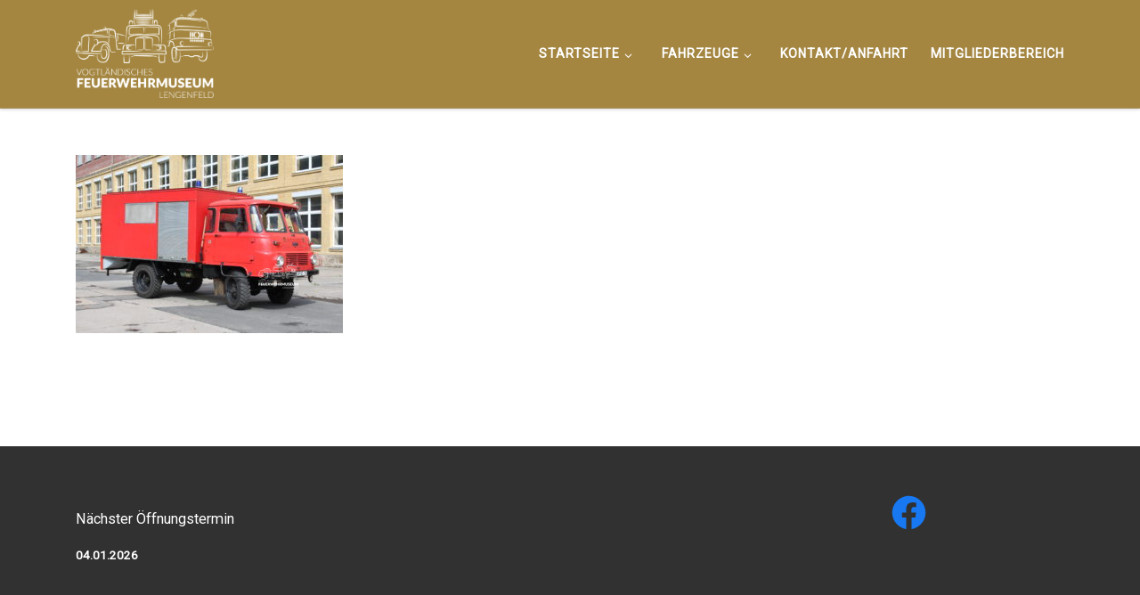

--- FILE ---
content_type: text/html; charset=UTF-8
request_url: https://www.feuerwehrmuseum-lengenfeld.de/fahrzeuge/loeschfahrzeuge/img_7965/
body_size: 10483
content:
<!DOCTYPE html>
<!--[if IE 7]>
<html class="ie ie7" dir="ltr" lang="de">
<![endif]-->
<!--[if IE 8]>
<html class="ie ie8" dir="ltr" lang="de">
<![endif]-->
<!--[if !(IE 7) | !(IE 8)  ]><!-->
<html dir="ltr" lang="de" class="no-js">
<!--<![endif]-->
  <head>
  <meta charset="UTF-8" />
  <meta http-equiv="X-UA-Compatible" content="IE=EDGE" />
  <meta name="viewport" content="width=device-width, initial-scale=1.0" />
  <link rel="profile"  href="https://gmpg.org/xfn/11" />
  <link rel="pingback" href="https://www.feuerwehrmuseum-lengenfeld.de/xmlrpc.php" />
<script>(function(html){html.className = html.className.replace(/\bno-js\b/,'js')})(document.documentElement);</script>
<title>IMG_7965 | Feuerwehrmuseum Lengenfeld</title>

		<!-- All in One SEO 4.4.6 - aioseo.com -->
		<meta name="robots" content="max-image-preview:large" />
		<link rel="canonical" href="https://www.feuerwehrmuseum-lengenfeld.de/fahrzeuge/loeschfahrzeuge/img_7965/" />
		<meta name="generator" content="All in One SEO (AIOSEO) 4.4.6" />
		<meta name="google" content="nositelinkssearchbox" />
		<script type="application/ld+json" class="aioseo-schema">
			{"@context":"https:\/\/schema.org","@graph":[{"@type":"BreadcrumbList","@id":"https:\/\/www.feuerwehrmuseum-lengenfeld.de\/fahrzeuge\/loeschfahrzeuge\/img_7965\/#breadcrumblist","itemListElement":[{"@type":"ListItem","@id":"https:\/\/www.feuerwehrmuseum-lengenfeld.de\/#listItem","position":1,"item":{"@type":"WebPage","@id":"https:\/\/www.feuerwehrmuseum-lengenfeld.de\/","name":"Zu Hause","description":"Die Geschichte der Feuerwehr.","url":"https:\/\/www.feuerwehrmuseum-lengenfeld.de\/"},"nextItem":"https:\/\/www.feuerwehrmuseum-lengenfeld.de\/fahrzeuge\/loeschfahrzeuge\/img_7965\/#listItem"},{"@type":"ListItem","@id":"https:\/\/www.feuerwehrmuseum-lengenfeld.de\/fahrzeuge\/loeschfahrzeuge\/img_7965\/#listItem","position":2,"item":{"@type":"WebPage","@id":"https:\/\/www.feuerwehrmuseum-lengenfeld.de\/fahrzeuge\/loeschfahrzeuge\/img_7965\/","name":"IMG_7965","url":"https:\/\/www.feuerwehrmuseum-lengenfeld.de\/fahrzeuge\/loeschfahrzeuge\/img_7965\/"},"previousItem":"https:\/\/www.feuerwehrmuseum-lengenfeld.de\/#listItem"}]},{"@type":"ItemPage","@id":"https:\/\/www.feuerwehrmuseum-lengenfeld.de\/fahrzeuge\/loeschfahrzeuge\/img_7965\/#itempage","url":"https:\/\/www.feuerwehrmuseum-lengenfeld.de\/fahrzeuge\/loeschfahrzeuge\/img_7965\/","name":"IMG_7965 | Feuerwehrmuseum Lengenfeld","inLanguage":"de-DE","isPartOf":{"@id":"https:\/\/www.feuerwehrmuseum-lengenfeld.de\/#website"},"breadcrumb":{"@id":"https:\/\/www.feuerwehrmuseum-lengenfeld.de\/fahrzeuge\/loeschfahrzeuge\/img_7965\/#breadcrumblist"},"datePublished":"2019-01-06T15:02:19+01:00","dateModified":"2019-01-06T15:02:19+01:00"},{"@type":"Organization","@id":"https:\/\/www.feuerwehrmuseum-lengenfeld.de\/#organization","name":"Feuerwehrmuseum Lengenfeld","url":"https:\/\/www.feuerwehrmuseum-lengenfeld.de\/"},{"@type":"WebSite","@id":"https:\/\/www.feuerwehrmuseum-lengenfeld.de\/#website","url":"https:\/\/www.feuerwehrmuseum-lengenfeld.de\/","name":"Feuerwehrmuseum Lengenfeld","inLanguage":"de-DE","publisher":{"@id":"https:\/\/www.feuerwehrmuseum-lengenfeld.de\/#organization"}}]}
		</script>
		<!-- All in One SEO -->

<link rel="alternate" type="application/rss+xml" title="Feuerwehrmuseum Lengenfeld &raquo; Feed" href="https://www.feuerwehrmuseum-lengenfeld.de/feed/" />
<link rel="alternate" type="application/rss+xml" title="Feuerwehrmuseum Lengenfeld &raquo; Kommentar-Feed" href="https://www.feuerwehrmuseum-lengenfeld.de/comments/feed/" />
<link rel="alternate" type="application/rss+xml" title="Feuerwehrmuseum Lengenfeld &raquo; IMG_7965-Kommentar-Feed" href="https://www.feuerwehrmuseum-lengenfeld.de/fahrzeuge/loeschfahrzeuge/img_7965/feed/" />
<script>
window._wpemojiSettings = {"baseUrl":"https:\/\/s.w.org\/images\/core\/emoji\/14.0.0\/72x72\/","ext":".png","svgUrl":"https:\/\/s.w.org\/images\/core\/emoji\/14.0.0\/svg\/","svgExt":".svg","source":{"concatemoji":"https:\/\/www.feuerwehrmuseum-lengenfeld.de\/wp-includes\/js\/wp-emoji-release.min.js?ver=6.1.9"}};
/*! This file is auto-generated */
!function(e,a,t){var n,r,o,i=a.createElement("canvas"),p=i.getContext&&i.getContext("2d");function s(e,t){var a=String.fromCharCode,e=(p.clearRect(0,0,i.width,i.height),p.fillText(a.apply(this,e),0,0),i.toDataURL());return p.clearRect(0,0,i.width,i.height),p.fillText(a.apply(this,t),0,0),e===i.toDataURL()}function c(e){var t=a.createElement("script");t.src=e,t.defer=t.type="text/javascript",a.getElementsByTagName("head")[0].appendChild(t)}for(o=Array("flag","emoji"),t.supports={everything:!0,everythingExceptFlag:!0},r=0;r<o.length;r++)t.supports[o[r]]=function(e){if(p&&p.fillText)switch(p.textBaseline="top",p.font="600 32px Arial",e){case"flag":return s([127987,65039,8205,9895,65039],[127987,65039,8203,9895,65039])?!1:!s([55356,56826,55356,56819],[55356,56826,8203,55356,56819])&&!s([55356,57332,56128,56423,56128,56418,56128,56421,56128,56430,56128,56423,56128,56447],[55356,57332,8203,56128,56423,8203,56128,56418,8203,56128,56421,8203,56128,56430,8203,56128,56423,8203,56128,56447]);case"emoji":return!s([129777,127995,8205,129778,127999],[129777,127995,8203,129778,127999])}return!1}(o[r]),t.supports.everything=t.supports.everything&&t.supports[o[r]],"flag"!==o[r]&&(t.supports.everythingExceptFlag=t.supports.everythingExceptFlag&&t.supports[o[r]]);t.supports.everythingExceptFlag=t.supports.everythingExceptFlag&&!t.supports.flag,t.DOMReady=!1,t.readyCallback=function(){t.DOMReady=!0},t.supports.everything||(n=function(){t.readyCallback()},a.addEventListener?(a.addEventListener("DOMContentLoaded",n,!1),e.addEventListener("load",n,!1)):(e.attachEvent("onload",n),a.attachEvent("onreadystatechange",function(){"complete"===a.readyState&&t.readyCallback()})),(e=t.source||{}).concatemoji?c(e.concatemoji):e.wpemoji&&e.twemoji&&(c(e.twemoji),c(e.wpemoji)))}(window,document,window._wpemojiSettings);
</script>
<style>
img.wp-smiley,
img.emoji {
	display: inline !important;
	border: none !important;
	box-shadow: none !important;
	height: 1em !important;
	width: 1em !important;
	margin: 0 0.07em !important;
	vertical-align: -0.1em !important;
	background: none !important;
	padding: 0 !important;
}
</style>
	<link rel='stylesheet' id='wp-block-library-css' href='https://www.feuerwehrmuseum-lengenfeld.de/wp-includes/css/dist/block-library/style.min.css?ver=6.1.9' media='all' />
<link rel='stylesheet' id='classic-theme-styles-css' href='https://www.feuerwehrmuseum-lengenfeld.de/wp-includes/css/classic-themes.min.css?ver=1' media='all' />
<style id='global-styles-inline-css'>
body{--wp--preset--color--black: #000000;--wp--preset--color--cyan-bluish-gray: #abb8c3;--wp--preset--color--white: #ffffff;--wp--preset--color--pale-pink: #f78da7;--wp--preset--color--vivid-red: #cf2e2e;--wp--preset--color--luminous-vivid-orange: #ff6900;--wp--preset--color--luminous-vivid-amber: #fcb900;--wp--preset--color--light-green-cyan: #7bdcb5;--wp--preset--color--vivid-green-cyan: #00d084;--wp--preset--color--pale-cyan-blue: #8ed1fc;--wp--preset--color--vivid-cyan-blue: #0693e3;--wp--preset--color--vivid-purple: #9b51e0;--wp--preset--gradient--vivid-cyan-blue-to-vivid-purple: linear-gradient(135deg,rgba(6,147,227,1) 0%,rgb(155,81,224) 100%);--wp--preset--gradient--light-green-cyan-to-vivid-green-cyan: linear-gradient(135deg,rgb(122,220,180) 0%,rgb(0,208,130) 100%);--wp--preset--gradient--luminous-vivid-amber-to-luminous-vivid-orange: linear-gradient(135deg,rgba(252,185,0,1) 0%,rgba(255,105,0,1) 100%);--wp--preset--gradient--luminous-vivid-orange-to-vivid-red: linear-gradient(135deg,rgba(255,105,0,1) 0%,rgb(207,46,46) 100%);--wp--preset--gradient--very-light-gray-to-cyan-bluish-gray: linear-gradient(135deg,rgb(238,238,238) 0%,rgb(169,184,195) 100%);--wp--preset--gradient--cool-to-warm-spectrum: linear-gradient(135deg,rgb(74,234,220) 0%,rgb(151,120,209) 20%,rgb(207,42,186) 40%,rgb(238,44,130) 60%,rgb(251,105,98) 80%,rgb(254,248,76) 100%);--wp--preset--gradient--blush-light-purple: linear-gradient(135deg,rgb(255,206,236) 0%,rgb(152,150,240) 100%);--wp--preset--gradient--blush-bordeaux: linear-gradient(135deg,rgb(254,205,165) 0%,rgb(254,45,45) 50%,rgb(107,0,62) 100%);--wp--preset--gradient--luminous-dusk: linear-gradient(135deg,rgb(255,203,112) 0%,rgb(199,81,192) 50%,rgb(65,88,208) 100%);--wp--preset--gradient--pale-ocean: linear-gradient(135deg,rgb(255,245,203) 0%,rgb(182,227,212) 50%,rgb(51,167,181) 100%);--wp--preset--gradient--electric-grass: linear-gradient(135deg,rgb(202,248,128) 0%,rgb(113,206,126) 100%);--wp--preset--gradient--midnight: linear-gradient(135deg,rgb(2,3,129) 0%,rgb(40,116,252) 100%);--wp--preset--duotone--dark-grayscale: url('#wp-duotone-dark-grayscale');--wp--preset--duotone--grayscale: url('#wp-duotone-grayscale');--wp--preset--duotone--purple-yellow: url('#wp-duotone-purple-yellow');--wp--preset--duotone--blue-red: url('#wp-duotone-blue-red');--wp--preset--duotone--midnight: url('#wp-duotone-midnight');--wp--preset--duotone--magenta-yellow: url('#wp-duotone-magenta-yellow');--wp--preset--duotone--purple-green: url('#wp-duotone-purple-green');--wp--preset--duotone--blue-orange: url('#wp-duotone-blue-orange');--wp--preset--font-size--small: 13px;--wp--preset--font-size--medium: 20px;--wp--preset--font-size--large: 36px;--wp--preset--font-size--x-large: 42px;--wp--preset--spacing--20: 0.44rem;--wp--preset--spacing--30: 0.67rem;--wp--preset--spacing--40: 1rem;--wp--preset--spacing--50: 1.5rem;--wp--preset--spacing--60: 2.25rem;--wp--preset--spacing--70: 3.38rem;--wp--preset--spacing--80: 5.06rem;}:where(.is-layout-flex){gap: 0.5em;}body .is-layout-flow > .alignleft{float: left;margin-inline-start: 0;margin-inline-end: 2em;}body .is-layout-flow > .alignright{float: right;margin-inline-start: 2em;margin-inline-end: 0;}body .is-layout-flow > .aligncenter{margin-left: auto !important;margin-right: auto !important;}body .is-layout-constrained > .alignleft{float: left;margin-inline-start: 0;margin-inline-end: 2em;}body .is-layout-constrained > .alignright{float: right;margin-inline-start: 2em;margin-inline-end: 0;}body .is-layout-constrained > .aligncenter{margin-left: auto !important;margin-right: auto !important;}body .is-layout-constrained > :where(:not(.alignleft):not(.alignright):not(.alignfull)){max-width: var(--wp--style--global--content-size);margin-left: auto !important;margin-right: auto !important;}body .is-layout-constrained > .alignwide{max-width: var(--wp--style--global--wide-size);}body .is-layout-flex{display: flex;}body .is-layout-flex{flex-wrap: wrap;align-items: center;}body .is-layout-flex > *{margin: 0;}:where(.wp-block-columns.is-layout-flex){gap: 2em;}.has-black-color{color: var(--wp--preset--color--black) !important;}.has-cyan-bluish-gray-color{color: var(--wp--preset--color--cyan-bluish-gray) !important;}.has-white-color{color: var(--wp--preset--color--white) !important;}.has-pale-pink-color{color: var(--wp--preset--color--pale-pink) !important;}.has-vivid-red-color{color: var(--wp--preset--color--vivid-red) !important;}.has-luminous-vivid-orange-color{color: var(--wp--preset--color--luminous-vivid-orange) !important;}.has-luminous-vivid-amber-color{color: var(--wp--preset--color--luminous-vivid-amber) !important;}.has-light-green-cyan-color{color: var(--wp--preset--color--light-green-cyan) !important;}.has-vivid-green-cyan-color{color: var(--wp--preset--color--vivid-green-cyan) !important;}.has-pale-cyan-blue-color{color: var(--wp--preset--color--pale-cyan-blue) !important;}.has-vivid-cyan-blue-color{color: var(--wp--preset--color--vivid-cyan-blue) !important;}.has-vivid-purple-color{color: var(--wp--preset--color--vivid-purple) !important;}.has-black-background-color{background-color: var(--wp--preset--color--black) !important;}.has-cyan-bluish-gray-background-color{background-color: var(--wp--preset--color--cyan-bluish-gray) !important;}.has-white-background-color{background-color: var(--wp--preset--color--white) !important;}.has-pale-pink-background-color{background-color: var(--wp--preset--color--pale-pink) !important;}.has-vivid-red-background-color{background-color: var(--wp--preset--color--vivid-red) !important;}.has-luminous-vivid-orange-background-color{background-color: var(--wp--preset--color--luminous-vivid-orange) !important;}.has-luminous-vivid-amber-background-color{background-color: var(--wp--preset--color--luminous-vivid-amber) !important;}.has-light-green-cyan-background-color{background-color: var(--wp--preset--color--light-green-cyan) !important;}.has-vivid-green-cyan-background-color{background-color: var(--wp--preset--color--vivid-green-cyan) !important;}.has-pale-cyan-blue-background-color{background-color: var(--wp--preset--color--pale-cyan-blue) !important;}.has-vivid-cyan-blue-background-color{background-color: var(--wp--preset--color--vivid-cyan-blue) !important;}.has-vivid-purple-background-color{background-color: var(--wp--preset--color--vivid-purple) !important;}.has-black-border-color{border-color: var(--wp--preset--color--black) !important;}.has-cyan-bluish-gray-border-color{border-color: var(--wp--preset--color--cyan-bluish-gray) !important;}.has-white-border-color{border-color: var(--wp--preset--color--white) !important;}.has-pale-pink-border-color{border-color: var(--wp--preset--color--pale-pink) !important;}.has-vivid-red-border-color{border-color: var(--wp--preset--color--vivid-red) !important;}.has-luminous-vivid-orange-border-color{border-color: var(--wp--preset--color--luminous-vivid-orange) !important;}.has-luminous-vivid-amber-border-color{border-color: var(--wp--preset--color--luminous-vivid-amber) !important;}.has-light-green-cyan-border-color{border-color: var(--wp--preset--color--light-green-cyan) !important;}.has-vivid-green-cyan-border-color{border-color: var(--wp--preset--color--vivid-green-cyan) !important;}.has-pale-cyan-blue-border-color{border-color: var(--wp--preset--color--pale-cyan-blue) !important;}.has-vivid-cyan-blue-border-color{border-color: var(--wp--preset--color--vivid-cyan-blue) !important;}.has-vivid-purple-border-color{border-color: var(--wp--preset--color--vivid-purple) !important;}.has-vivid-cyan-blue-to-vivid-purple-gradient-background{background: var(--wp--preset--gradient--vivid-cyan-blue-to-vivid-purple) !important;}.has-light-green-cyan-to-vivid-green-cyan-gradient-background{background: var(--wp--preset--gradient--light-green-cyan-to-vivid-green-cyan) !important;}.has-luminous-vivid-amber-to-luminous-vivid-orange-gradient-background{background: var(--wp--preset--gradient--luminous-vivid-amber-to-luminous-vivid-orange) !important;}.has-luminous-vivid-orange-to-vivid-red-gradient-background{background: var(--wp--preset--gradient--luminous-vivid-orange-to-vivid-red) !important;}.has-very-light-gray-to-cyan-bluish-gray-gradient-background{background: var(--wp--preset--gradient--very-light-gray-to-cyan-bluish-gray) !important;}.has-cool-to-warm-spectrum-gradient-background{background: var(--wp--preset--gradient--cool-to-warm-spectrum) !important;}.has-blush-light-purple-gradient-background{background: var(--wp--preset--gradient--blush-light-purple) !important;}.has-blush-bordeaux-gradient-background{background: var(--wp--preset--gradient--blush-bordeaux) !important;}.has-luminous-dusk-gradient-background{background: var(--wp--preset--gradient--luminous-dusk) !important;}.has-pale-ocean-gradient-background{background: var(--wp--preset--gradient--pale-ocean) !important;}.has-electric-grass-gradient-background{background: var(--wp--preset--gradient--electric-grass) !important;}.has-midnight-gradient-background{background: var(--wp--preset--gradient--midnight) !important;}.has-small-font-size{font-size: var(--wp--preset--font-size--small) !important;}.has-medium-font-size{font-size: var(--wp--preset--font-size--medium) !important;}.has-large-font-size{font-size: var(--wp--preset--font-size--large) !important;}.has-x-large-font-size{font-size: var(--wp--preset--font-size--x-large) !important;}
.wp-block-navigation a:where(:not(.wp-element-button)){color: inherit;}
:where(.wp-block-columns.is-layout-flex){gap: 2em;}
.wp-block-pullquote{font-size: 1.5em;line-height: 1.6;}
</style>
<link rel='stylesheet' id='contact-form-7-css' href='https://www.feuerwehrmuseum-lengenfeld.de/wp-content/plugins/contact-form-7/includes/css/styles.css?ver=5.7.4' media='all' />
<link rel='stylesheet' id='wc-gallery-style-css' href='https://www.feuerwehrmuseum-lengenfeld.de/wp-content/plugins/wc-gallery/includes/css/style.css?ver=1.67' media='all' />
<link rel='stylesheet' id='wc-gallery-popup-style-css' href='https://www.feuerwehrmuseum-lengenfeld.de/wp-content/plugins/wc-gallery/includes/css/magnific-popup.css?ver=1.1.0' media='all' />
<link rel='stylesheet' id='wc-gallery-flexslider-style-css' href='https://www.feuerwehrmuseum-lengenfeld.de/wp-content/plugins/wc-gallery/includes/vendors/flexslider/flexslider.css?ver=2.6.1' media='all' />
<link rel='stylesheet' id='wc-gallery-owlcarousel-style-css' href='https://www.feuerwehrmuseum-lengenfeld.de/wp-content/plugins/wc-gallery/includes/vendors/owlcarousel/assets/owl.carousel.css?ver=2.1.4' media='all' />
<link rel='stylesheet' id='wc-gallery-owlcarousel-theme-style-css' href='https://www.feuerwehrmuseum-lengenfeld.de/wp-content/plugins/wc-gallery/includes/vendors/owlcarousel/assets/owl.theme.default.css?ver=2.1.4' media='all' />
<link rel='stylesheet' id='customizr-main-css' href='https://www.feuerwehrmuseum-lengenfeld.de/wp-content/themes/customizr/assets/front/css/style.min.css?ver=4.4.10' media='all' />
<style id='customizr-main-inline-css'>
::-moz-selection{background-color:#be432b}::selection{background-color:#be432b}a,.btn-skin:active,.btn-skin:focus,.btn-skin:hover,.btn-skin.inverted,.grid-container__classic .post-type__icon,.post-type__icon:hover .icn-format,.grid-container__classic .post-type__icon:hover .icn-format,[class*='grid-container__'] .entry-title a.czr-title:hover,input[type=checkbox]:checked::before{color:#be432b}.czr-css-loader > div ,.btn-skin,.btn-skin:active,.btn-skin:focus,.btn-skin:hover,.btn-skin-h-dark,.btn-skin-h-dark.inverted:active,.btn-skin-h-dark.inverted:focus,.btn-skin-h-dark.inverted:hover{border-color:#be432b}.tc-header.border-top{border-top-color:#be432b}[class*='grid-container__'] .entry-title a:hover::after,.grid-container__classic .post-type__icon,.btn-skin,.btn-skin.inverted:active,.btn-skin.inverted:focus,.btn-skin.inverted:hover,.btn-skin-h-dark,.btn-skin-h-dark.inverted:active,.btn-skin-h-dark.inverted:focus,.btn-skin-h-dark.inverted:hover,.sidebar .widget-title::after,input[type=radio]:checked::before{background-color:#be432b}.btn-skin-light:active,.btn-skin-light:focus,.btn-skin-light:hover,.btn-skin-light.inverted{color:#da705c}input:not([type='submit']):not([type='button']):not([type='number']):not([type='checkbox']):not([type='radio']):focus,textarea:focus,.btn-skin-light,.btn-skin-light.inverted,.btn-skin-light:active,.btn-skin-light:focus,.btn-skin-light:hover,.btn-skin-light.inverted:active,.btn-skin-light.inverted:focus,.btn-skin-light.inverted:hover{border-color:#da705c}.btn-skin-light,.btn-skin-light.inverted:active,.btn-skin-light.inverted:focus,.btn-skin-light.inverted:hover{background-color:#da705c}.btn-skin-lightest:active,.btn-skin-lightest:focus,.btn-skin-lightest:hover,.btn-skin-lightest.inverted{color:#df8270}.btn-skin-lightest,.btn-skin-lightest.inverted,.btn-skin-lightest:active,.btn-skin-lightest:focus,.btn-skin-lightest:hover,.btn-skin-lightest.inverted:active,.btn-skin-lightest.inverted:focus,.btn-skin-lightest.inverted:hover{border-color:#df8270}.btn-skin-lightest,.btn-skin-lightest.inverted:active,.btn-skin-lightest.inverted:focus,.btn-skin-lightest.inverted:hover{background-color:#df8270}.pagination,a:hover,a:focus,a:active,.btn-skin-dark:active,.btn-skin-dark:focus,.btn-skin-dark:hover,.btn-skin-dark.inverted,.btn-skin-dark-oh:active,.btn-skin-dark-oh:focus,.btn-skin-dark-oh:hover,.post-info a:not(.btn):hover,.grid-container__classic .post-type__icon .icn-format,[class*='grid-container__'] .hover .entry-title a,.widget-area a:not(.btn):hover,a.czr-format-link:hover,.format-link.hover a.czr-format-link,button[type=submit]:hover,button[type=submit]:active,button[type=submit]:focus,input[type=submit]:hover,input[type=submit]:active,input[type=submit]:focus,.tabs .nav-link:hover,.tabs .nav-link.active,.tabs .nav-link.active:hover,.tabs .nav-link.active:focus{color:#8c3120}.grid-container__classic.tc-grid-border .grid__item,.btn-skin-dark,.btn-skin-dark.inverted,button[type=submit],input[type=submit],.btn-skin-dark:active,.btn-skin-dark:focus,.btn-skin-dark:hover,.btn-skin-dark.inverted:active,.btn-skin-dark.inverted:focus,.btn-skin-dark.inverted:hover,.btn-skin-h-dark:active,.btn-skin-h-dark:focus,.btn-skin-h-dark:hover,.btn-skin-h-dark.inverted,.btn-skin-h-dark.inverted,.btn-skin-h-dark.inverted,.btn-skin-dark-oh:active,.btn-skin-dark-oh:focus,.btn-skin-dark-oh:hover,.btn-skin-dark-oh.inverted:active,.btn-skin-dark-oh.inverted:focus,.btn-skin-dark-oh.inverted:hover,button[type=submit]:hover,button[type=submit]:active,button[type=submit]:focus,input[type=submit]:hover,input[type=submit]:active,input[type=submit]:focus{border-color:#8c3120}.btn-skin-dark,.btn-skin-dark.inverted:active,.btn-skin-dark.inverted:focus,.btn-skin-dark.inverted:hover,.btn-skin-h-dark:active,.btn-skin-h-dark:focus,.btn-skin-h-dark:hover,.btn-skin-h-dark.inverted,.btn-skin-h-dark.inverted,.btn-skin-h-dark.inverted,.btn-skin-dark-oh.inverted:active,.btn-skin-dark-oh.inverted:focus,.btn-skin-dark-oh.inverted:hover,.grid-container__classic .post-type__icon:hover,button[type=submit],input[type=submit],.czr-link-hover-underline .widgets-list-layout-links a:not(.btn)::before,.czr-link-hover-underline .widget_archive a:not(.btn)::before,.czr-link-hover-underline .widget_nav_menu a:not(.btn)::before,.czr-link-hover-underline .widget_rss ul a:not(.btn)::before,.czr-link-hover-underline .widget_recent_entries a:not(.btn)::before,.czr-link-hover-underline .widget_categories a:not(.btn)::before,.czr-link-hover-underline .widget_meta a:not(.btn)::before,.czr-link-hover-underline .widget_recent_comments a:not(.btn)::before,.czr-link-hover-underline .widget_pages a:not(.btn)::before,.czr-link-hover-underline .widget_calendar a:not(.btn)::before,[class*='grid-container__'] .hover .entry-title a::after,a.czr-format-link::before,.comment-author a::before,.comment-link::before,.tabs .nav-link.active::before{background-color:#8c3120}.btn-skin-dark-shaded:active,.btn-skin-dark-shaded:focus,.btn-skin-dark-shaded:hover,.btn-skin-dark-shaded.inverted{background-color:rgba(140,49,32,0.2)}.btn-skin-dark-shaded,.btn-skin-dark-shaded.inverted:active,.btn-skin-dark-shaded.inverted:focus,.btn-skin-dark-shaded.inverted:hover{background-color:rgba(140,49,32,0.8)}.tc-header,#tc-sn .tc-sn-inner,.czr-overlay,.add-menu-button,.tc-header .socials a,.tc-header .socials a:focus,.tc-header .socials a:active,.nav__utils,.nav__utils a,.nav__utils a:focus,.nav__utils a:active,.header-contact__info a,.header-contact__info a:focus,.header-contact__info a:active,.czr-overlay a:hover,.dropdown-menu,.tc-header .navbar-brand-sitename,[class*=nav__menu] .nav__link,[class*=nav__menu] .nav__link-wrapper .caret__dropdown-toggler,[class*=nav__menu] .dropdown-menu .nav__link,[class*=nav__menu] .dropdown-item .nav__link:hover,.tc-header form.czr-form label,.czr-overlay form.czr-form label,.tc-header .czr-form input:not([type='submit']):not([type='button']):not([type='number']):not([type='checkbox']):not([type='radio']),.tc-header .czr-form textarea,.tc-header .czr-form .form-control,.czr-overlay .czr-form input:not([type='submit']):not([type='button']):not([type='number']):not([type='checkbox']):not([type='radio']),.czr-overlay .czr-form textarea,.czr-overlay .czr-form .form-control,.tc-header h1,.tc-header h2,.tc-header h3,.tc-header h4,.tc-header h5,.tc-header h6{color:#ffffff}.tc-header .czr-form input:not([type='submit']):not([type='button']):not([type='number']):not([type='checkbox']):not([type='radio']),.tc-header .czr-form textarea,.tc-header .czr-form .form-control,.czr-overlay .czr-form input:not([type='submit']):not([type='button']):not([type='number']):not([type='checkbox']):not([type='radio']),.czr-overlay .czr-form textarea,.czr-overlay .czr-form .form-control{border-color:#ffffff}.ham__toggler-span-wrapper .line,[class*=nav__menu] .nav__title::before{background-color:#ffffff}.header-tagline,[class*=nav__menu] .nav__link:hover,[class*=nav__menu] .nav__link-wrapper .caret__dropdown-toggler:hover,[class*=nav__menu] .show:not(.dropdown-item) > .nav__link,[class*=nav__menu] .show:not(.dropdown-item) > .nav__link-wrapper .nav__link,.czr-highlight-contextual-menu-items [class*=nav__menu] li:not(.dropdown-item).current-active > .nav__link,.czr-highlight-contextual-menu-items [class*=nav__menu] li:not(.dropdown-item).current-active > .nav__link-wrapper .nav__link,.czr-highlight-contextual-menu-items [class*=nav__menu] .current-menu-item > .nav__link,.czr-highlight-contextual-menu-items [class*=nav__menu] .current-menu-item > .nav__link-wrapper .nav__link,[class*=nav__menu] .dropdown-item .nav__link,.czr-overlay a,.tc-header .socials a:hover,.nav__utils a:hover,.czr-highlight-contextual-menu-items .nav__utils a.current-active,.header-contact__info a:hover,.tc-header .czr-form .form-group.in-focus label,.czr-overlay .czr-form .form-group.in-focus label{color:rgba(255,255,255,0.7)}.nav__utils .ham-toggler-menu.czr-collapsed:hover .line{background-color:rgba(255,255,255,0.7)}.topbar-navbar__wrapper,.dropdown-item:not(:last-of-type){border-color:rgba(255,255,255,0.09)}.tc-header{border-bottom-color:rgba(255,255,255,0.09)}#tc-sn{outline-color:rgba(255,255,255,0.09)}.mobile-nav__container,.header-search__container,.mobile-nav__nav,.vertical-nav > li:not(:last-of-type){border-color:rgba(255,255,255,0.075)}.tc-header,#tc-sn .tc-sn-inner,.dropdown-menu,.dropdown-item:active,.dropdown-item:focus,.dropdown-item:hover{background-color:#a48641}.sticky-transparent.is-sticky .mobile-sticky,.sticky-transparent.is-sticky .desktop-sticky,.sticky-transparent.is-sticky .mobile-nav__nav,.header-transparent:not(.is-sticky) .mobile-nav__nav,.header-transparent:not(.is-sticky) .dropdown-menu{background-color:rgba(164,134,65,0.9)}.czr-overlay{background-color:rgba(164,134,65,0.98)}.dropdown-item:before,.vertical-nav .caret__dropdown-toggler{background-color:rgba(91,121,190,0.045)}.navbar-brand,.header-tagline,h1,h2,h3,.tc-dropcap { font-family : 'Roboto'; }
body { font-family : 'Roboto'; }

#czr-push-footer { display: none; visibility: hidden; }
        .czr-sticky-footer #czr-push-footer.sticky-footer-enabled { display: block; }
        
</style>
<script src='https://www.feuerwehrmuseum-lengenfeld.de/wp-includes/js/jquery/jquery.min.js?ver=3.6.1' id='jquery-core-js'></script>
<script src='https://www.feuerwehrmuseum-lengenfeld.de/wp-includes/js/jquery/jquery-migrate.min.js?ver=3.3.2' id='jquery-migrate-js'></script>
<script src='https://www.feuerwehrmuseum-lengenfeld.de/wp-content/themes/customizr/assets/front/js/libs/modernizr.min.js?ver=4.4.10' id='modernizr-js'></script>
<script src='https://www.feuerwehrmuseum-lengenfeld.de/wp-includes/js/underscore.min.js?ver=1.13.4' id='underscore-js'></script>
<script id='tc-scripts-js-extra'>
var CZRParams = {"assetsPath":"https:\/\/www.feuerwehrmuseum-lengenfeld.de\/wp-content\/themes\/customizr\/assets\/front\/","mainScriptUrl":"https:\/\/www.feuerwehrmuseum-lengenfeld.de\/wp-content\/themes\/customizr\/assets\/front\/js\/tc-scripts.min.js?4.4.10","deferFontAwesome":"1","fontAwesomeUrl":"https:\/\/www.feuerwehrmuseum-lengenfeld.de\/wp-content\/themes\/customizr\/assets\/shared\/fonts\/fa\/css\/fontawesome-all.min.css?4.4.10","_disabled":[],"centerSliderImg":"1","isLightBoxEnabled":"1","SmoothScroll":{"Enabled":true,"Options":{"touchpadSupport":false}},"isAnchorScrollEnabled":"1","anchorSmoothScrollExclude":{"simple":["[class*=edd]",".carousel-control","[data-toggle=\"modal\"]","[data-toggle=\"dropdown\"]","[data-toggle=\"czr-dropdown\"]","[data-toggle=\"tooltip\"]","[data-toggle=\"popover\"]","[data-toggle=\"collapse\"]","[data-toggle=\"czr-collapse\"]","[data-toggle=\"tab\"]","[data-toggle=\"pill\"]","[data-toggle=\"czr-pill\"]","[class*=upme]","[class*=um-]"],"deep":{"classes":[],"ids":[]}},"timerOnScrollAllBrowsers":"1","centerAllImg":"1","HasComments":"","LoadModernizr":"1","stickyHeader":"","extLinksStyle":"","extLinksTargetExt":"","extLinksSkipSelectors":{"classes":["btn","button"],"ids":[]},"dropcapEnabled":"","dropcapWhere":{"post":"","page":""},"dropcapMinWords":"","dropcapSkipSelectors":{"tags":["IMG","IFRAME","H1","H2","H3","H4","H5","H6","BLOCKQUOTE","UL","OL"],"classes":["btn"],"id":[]},"imgSmartLoadEnabled":"","imgSmartLoadOpts":{"parentSelectors":["[class*=grid-container], .article-container",".__before_main_wrapper",".widget-front",".post-related-articles",".tc-singular-thumbnail-wrapper",".sek-module-inner"],"opts":{"excludeImg":[".tc-holder-img"]}},"imgSmartLoadsForSliders":"1","pluginCompats":[],"isWPMobile":"","menuStickyUserSettings":{"desktop":"stick_up","mobile":"stick_up"},"adminAjaxUrl":"https:\/\/www.feuerwehrmuseum-lengenfeld.de\/wp-admin\/admin-ajax.php","ajaxUrl":"https:\/\/www.feuerwehrmuseum-lengenfeld.de\/?czrajax=1","frontNonce":{"id":"CZRFrontNonce","handle":"5de1dfc422"},"isDevMode":"","isModernStyle":"1","i18n":{"Permanently dismiss":"Dauerhaft ausblenden"},"frontNotifications":{"welcome":{"enabled":false,"content":"","dismissAction":"dismiss_welcome_note_front"}},"preloadGfonts":"1","googleFonts":"Roboto","version":"4.4.10"};
</script>
<script src='https://www.feuerwehrmuseum-lengenfeld.de/wp-content/themes/customizr/assets/front/js/tc-scripts.min.js?ver=4.4.10' id='tc-scripts-js' defer></script>
<link rel="https://api.w.org/" href="https://www.feuerwehrmuseum-lengenfeld.de/wp-json/" /><link rel="alternate" type="application/json" href="https://www.feuerwehrmuseum-lengenfeld.de/wp-json/wp/v2/media/416" /><link rel="EditURI" type="application/rsd+xml" title="RSD" href="https://www.feuerwehrmuseum-lengenfeld.de/xmlrpc.php?rsd" />
<link rel="wlwmanifest" type="application/wlwmanifest+xml" href="https://www.feuerwehrmuseum-lengenfeld.de/wp-includes/wlwmanifest.xml" />
<meta name="generator" content="WordPress 6.1.9" />
<link rel='shortlink' href='https://www.feuerwehrmuseum-lengenfeld.de/?p=416' />
<link rel="alternate" type="application/json+oembed" href="https://www.feuerwehrmuseum-lengenfeld.de/wp-json/oembed/1.0/embed?url=https%3A%2F%2Fwww.feuerwehrmuseum-lengenfeld.de%2Ffahrzeuge%2Floeschfahrzeuge%2Fimg_7965%2F" />
<link rel="alternate" type="text/xml+oembed" href="https://www.feuerwehrmuseum-lengenfeld.de/wp-json/oembed/1.0/embed?url=https%3A%2F%2Fwww.feuerwehrmuseum-lengenfeld.de%2Ffahrzeuge%2Floeschfahrzeuge%2Fimg_7965%2F&#038;format=xml" />
<!-- Analytics by WP Statistics v14.0.2 - https://wp-statistics.com/ -->
              <link rel="preload" as="font" type="font/woff2" href="https://www.feuerwehrmuseum-lengenfeld.de/wp-content/themes/customizr/assets/shared/fonts/customizr/customizr.woff2?128396981" crossorigin="anonymous"/>
            <meta name="generator" content="Elementor 3.16.4; features: e_dom_optimization, e_optimized_assets_loading, additional_custom_breakpoints; settings: css_print_method-external, google_font-enabled, font_display-auto">
<link rel="icon" href="https://www.feuerwehrmuseum-lengenfeld.de/wp-content/uploads/2018/10/cropped-ICON-32x32.jpg" sizes="32x32" />
<link rel="icon" href="https://www.feuerwehrmuseum-lengenfeld.de/wp-content/uploads/2018/10/cropped-ICON-192x192.jpg" sizes="192x192" />
<link rel="apple-touch-icon" href="https://www.feuerwehrmuseum-lengenfeld.de/wp-content/uploads/2018/10/cropped-ICON-180x180.jpg" />
<meta name="msapplication-TileImage" content="https://www.feuerwehrmuseum-lengenfeld.de/wp-content/uploads/2018/10/cropped-ICON-270x270.jpg" />
</head>

  <body class="attachment attachment-template-default attachmentid-416 attachment-jpeg wp-embed-responsive cbc-page czr-link-hover-underline header-skin-custom footer-skin-dark czr-no-sidebar tc-center-images czr-full-layout customizr-4-4-10 czr-sticky-footer elementor-default elementor-kit-750">
    <svg xmlns="http://www.w3.org/2000/svg" viewBox="0 0 0 0" width="0" height="0" focusable="false" role="none" style="visibility: hidden; position: absolute; left: -9999px; overflow: hidden;" ><defs><filter id="wp-duotone-dark-grayscale"><feColorMatrix color-interpolation-filters="sRGB" type="matrix" values=" .299 .587 .114 0 0 .299 .587 .114 0 0 .299 .587 .114 0 0 .299 .587 .114 0 0 " /><feComponentTransfer color-interpolation-filters="sRGB" ><feFuncR type="table" tableValues="0 0.49803921568627" /><feFuncG type="table" tableValues="0 0.49803921568627" /><feFuncB type="table" tableValues="0 0.49803921568627" /><feFuncA type="table" tableValues="1 1" /></feComponentTransfer><feComposite in2="SourceGraphic" operator="in" /></filter></defs></svg><svg xmlns="http://www.w3.org/2000/svg" viewBox="0 0 0 0" width="0" height="0" focusable="false" role="none" style="visibility: hidden; position: absolute; left: -9999px; overflow: hidden;" ><defs><filter id="wp-duotone-grayscale"><feColorMatrix color-interpolation-filters="sRGB" type="matrix" values=" .299 .587 .114 0 0 .299 .587 .114 0 0 .299 .587 .114 0 0 .299 .587 .114 0 0 " /><feComponentTransfer color-interpolation-filters="sRGB" ><feFuncR type="table" tableValues="0 1" /><feFuncG type="table" tableValues="0 1" /><feFuncB type="table" tableValues="0 1" /><feFuncA type="table" tableValues="1 1" /></feComponentTransfer><feComposite in2="SourceGraphic" operator="in" /></filter></defs></svg><svg xmlns="http://www.w3.org/2000/svg" viewBox="0 0 0 0" width="0" height="0" focusable="false" role="none" style="visibility: hidden; position: absolute; left: -9999px; overflow: hidden;" ><defs><filter id="wp-duotone-purple-yellow"><feColorMatrix color-interpolation-filters="sRGB" type="matrix" values=" .299 .587 .114 0 0 .299 .587 .114 0 0 .299 .587 .114 0 0 .299 .587 .114 0 0 " /><feComponentTransfer color-interpolation-filters="sRGB" ><feFuncR type="table" tableValues="0.54901960784314 0.98823529411765" /><feFuncG type="table" tableValues="0 1" /><feFuncB type="table" tableValues="0.71764705882353 0.25490196078431" /><feFuncA type="table" tableValues="1 1" /></feComponentTransfer><feComposite in2="SourceGraphic" operator="in" /></filter></defs></svg><svg xmlns="http://www.w3.org/2000/svg" viewBox="0 0 0 0" width="0" height="0" focusable="false" role="none" style="visibility: hidden; position: absolute; left: -9999px; overflow: hidden;" ><defs><filter id="wp-duotone-blue-red"><feColorMatrix color-interpolation-filters="sRGB" type="matrix" values=" .299 .587 .114 0 0 .299 .587 .114 0 0 .299 .587 .114 0 0 .299 .587 .114 0 0 " /><feComponentTransfer color-interpolation-filters="sRGB" ><feFuncR type="table" tableValues="0 1" /><feFuncG type="table" tableValues="0 0.27843137254902" /><feFuncB type="table" tableValues="0.5921568627451 0.27843137254902" /><feFuncA type="table" tableValues="1 1" /></feComponentTransfer><feComposite in2="SourceGraphic" operator="in" /></filter></defs></svg><svg xmlns="http://www.w3.org/2000/svg" viewBox="0 0 0 0" width="0" height="0" focusable="false" role="none" style="visibility: hidden; position: absolute; left: -9999px; overflow: hidden;" ><defs><filter id="wp-duotone-midnight"><feColorMatrix color-interpolation-filters="sRGB" type="matrix" values=" .299 .587 .114 0 0 .299 .587 .114 0 0 .299 .587 .114 0 0 .299 .587 .114 0 0 " /><feComponentTransfer color-interpolation-filters="sRGB" ><feFuncR type="table" tableValues="0 0" /><feFuncG type="table" tableValues="0 0.64705882352941" /><feFuncB type="table" tableValues="0 1" /><feFuncA type="table" tableValues="1 1" /></feComponentTransfer><feComposite in2="SourceGraphic" operator="in" /></filter></defs></svg><svg xmlns="http://www.w3.org/2000/svg" viewBox="0 0 0 0" width="0" height="0" focusable="false" role="none" style="visibility: hidden; position: absolute; left: -9999px; overflow: hidden;" ><defs><filter id="wp-duotone-magenta-yellow"><feColorMatrix color-interpolation-filters="sRGB" type="matrix" values=" .299 .587 .114 0 0 .299 .587 .114 0 0 .299 .587 .114 0 0 .299 .587 .114 0 0 " /><feComponentTransfer color-interpolation-filters="sRGB" ><feFuncR type="table" tableValues="0.78039215686275 1" /><feFuncG type="table" tableValues="0 0.94901960784314" /><feFuncB type="table" tableValues="0.35294117647059 0.47058823529412" /><feFuncA type="table" tableValues="1 1" /></feComponentTransfer><feComposite in2="SourceGraphic" operator="in" /></filter></defs></svg><svg xmlns="http://www.w3.org/2000/svg" viewBox="0 0 0 0" width="0" height="0" focusable="false" role="none" style="visibility: hidden; position: absolute; left: -9999px; overflow: hidden;" ><defs><filter id="wp-duotone-purple-green"><feColorMatrix color-interpolation-filters="sRGB" type="matrix" values=" .299 .587 .114 0 0 .299 .587 .114 0 0 .299 .587 .114 0 0 .299 .587 .114 0 0 " /><feComponentTransfer color-interpolation-filters="sRGB" ><feFuncR type="table" tableValues="0.65098039215686 0.40392156862745" /><feFuncG type="table" tableValues="0 1" /><feFuncB type="table" tableValues="0.44705882352941 0.4" /><feFuncA type="table" tableValues="1 1" /></feComponentTransfer><feComposite in2="SourceGraphic" operator="in" /></filter></defs></svg><svg xmlns="http://www.w3.org/2000/svg" viewBox="0 0 0 0" width="0" height="0" focusable="false" role="none" style="visibility: hidden; position: absolute; left: -9999px; overflow: hidden;" ><defs><filter id="wp-duotone-blue-orange"><feColorMatrix color-interpolation-filters="sRGB" type="matrix" values=" .299 .587 .114 0 0 .299 .587 .114 0 0 .299 .587 .114 0 0 .299 .587 .114 0 0 " /><feComponentTransfer color-interpolation-filters="sRGB" ><feFuncR type="table" tableValues="0.098039215686275 1" /><feFuncG type="table" tableValues="0 0.66274509803922" /><feFuncB type="table" tableValues="0.84705882352941 0.41960784313725" /><feFuncA type="table" tableValues="1 1" /></feComponentTransfer><feComposite in2="SourceGraphic" operator="in" /></filter></defs></svg>      <a class="screen-reader-text skip-link" href="#content">Zum Inhalt springen</a>
    
    
    <div id="tc-page-wrap" class="">

      <header class="tpnav-header__header tc-header sl-logo_left sticky-brand-shrink-on czr-submenu-fade czr-submenu-move" >
        <div class="primary-navbar__wrapper d-none d-lg-block has-horizontal-menu desktop-sticky" >
  <div class="container">
    <div class="row align-items-center flex-row primary-navbar__row">
      <div class="branding__container col col-auto" >
  <div class="branding align-items-center flex-column ">
    <div class="branding-row d-flex flex-row align-items-center align-self-start">
      <div class="navbar-brand col-auto " >
  <a class="navbar-brand-sitelogo" href="https://www.feuerwehrmuseum-lengenfeld.de/"  aria-label="Feuerwehrmuseum Lengenfeld | " >
    <img src="https://www.feuerwehrmuseum-lengenfeld.de/wp-content/uploads/2018/08/Logo_weiss.png" alt="Zurück zur Startseite" class="" width="759" height="491" style="max-width:250px;max-height:100px" data-no-retina>  </a>
</div>
      </div>
      </div>
</div>
      <div class="primary-nav__container justify-content-lg-around col col-lg-auto flex-lg-column" >
  <div class="primary-nav__wrapper flex-lg-row align-items-center justify-content-end">
              <nav class="primary-nav__nav col" id="primary-nav">
          <div class="nav__menu-wrapper primary-nav__menu-wrapper justify-content-end czr-open-on-hover" >
<ul id="main-menu" class="primary-nav__menu regular-nav nav__menu nav"><li id="menu-item-26" class="menu-item menu-item-type-post_type menu-item-object-page menu-item-home menu-item-has-children czr-dropdown menu-item-26"><a data-toggle="czr-dropdown" aria-haspopup="true" aria-expanded="false" href="https://www.feuerwehrmuseum-lengenfeld.de/" class="nav__link"><span class="nav__title">Startseite</span><span class="caret__dropdown-toggler"><i class="icn-down-small"></i></span></a>
<ul class="dropdown-menu czr-dropdown-menu">
	<li id="menu-item-259" class="menu-item menu-item-type-post_type menu-item-object-page dropdown-item menu-item-259"><a href="https://www.feuerwehrmuseum-lengenfeld.de/startseite/impressum/" class="nav__link"><span class="nav__title">Impressum</span></a></li>
	<li id="menu-item-258" class="menu-item menu-item-type-post_type menu-item-object-page dropdown-item menu-item-258"><a href="https://www.feuerwehrmuseum-lengenfeld.de/startseite/datenschutz/" class="nav__link"><span class="nav__title">Datenschutz</span></a></li>
</ul>
</li>
<li id="menu-item-357" class="menu-item menu-item-type-post_type menu-item-object-page menu-item-has-children czr-dropdown menu-item-357"><a data-toggle="czr-dropdown" aria-haspopup="true" aria-expanded="false" href="https://www.feuerwehrmuseum-lengenfeld.de/fahrzeuge/" class="nav__link"><span class="nav__title">Fahrzeuge</span><span class="caret__dropdown-toggler"><i class="icn-down-small"></i></span></a>
<ul class="dropdown-menu czr-dropdown-menu">
	<li id="menu-item-358" class="menu-item menu-item-type-post_type menu-item-object-page dropdown-item menu-item-358"><a href="https://www.feuerwehrmuseum-lengenfeld.de/fahrzeuge/drehleiterfahrzeuge/" class="nav__link"><span class="nav__title">Drehleiterfahrzeuge</span></a></li>
	<li id="menu-item-359" class="menu-item menu-item-type-post_type menu-item-object-page dropdown-item menu-item-359"><a href="https://www.feuerwehrmuseum-lengenfeld.de/fahrzeuge/loeschfahrzeuge/" class="nav__link"><span class="nav__title">Löschfahrzeuge</span></a></li>
	<li id="menu-item-440" class="menu-item menu-item-type-post_type menu-item-object-page dropdown-item menu-item-440"><a href="https://www.feuerwehrmuseum-lengenfeld.de/fahrzeuge/tankloeschfahrzeuge/" class="nav__link"><span class="nav__title">Tanklöschfahrzeuge</span></a></li>
	<li id="menu-item-485" class="menu-item menu-item-type-post_type menu-item-object-page dropdown-item menu-item-485"><a href="https://www.feuerwehrmuseum-lengenfeld.de/fahrzeuge/fahrzeuge-fuer-technische-hilfe/" class="nav__link"><span class="nav__title">Fahrzeuge für Technische Hilfe</span></a></li>
	<li id="menu-item-486" class="menu-item menu-item-type-post_type menu-item-object-page dropdown-item menu-item-486"><a href="https://www.feuerwehrmuseum-lengenfeld.de/fahrzeuge/sonderfahrzeuge/" class="nav__link"><span class="nav__title">Sonderfahrzeuge</span></a></li>
	<li id="menu-item-487" class="menu-item menu-item-type-post_type menu-item-object-page dropdown-item menu-item-487"><a href="https://www.feuerwehrmuseum-lengenfeld.de/fahrzeuge/fuehrungs-und-zugfahrzeuge/" class="nav__link"><span class="nav__title">Führungs- und Zugfahrzeuge</span></a></li>
</ul>
</li>
<li id="menu-item-275" class="menu-item menu-item-type-post_type menu-item-object-page menu-item-275"><a href="https://www.feuerwehrmuseum-lengenfeld.de/kontakt-anfahrt/" class="nav__link"><span class="nav__title">Kontakt/Anfahrt</span></a></li>
<li id="menu-item-589" class="menu-item menu-item-type-post_type menu-item-object-page menu-item-589"><a href="https://www.feuerwehrmuseum-lengenfeld.de/mitgliederbereich/" class="nav__link"><span class="nav__title">Mitgliederbereich</span></a></li>
</ul></div>        </nav>
      </div>
</div>
    </div>
  </div>
</div>    <div class="mobile-navbar__wrapper d-lg-none mobile-sticky" >
    <div class="branding__container justify-content-between align-items-center container" >
  <div class="branding flex-column">
    <div class="branding-row d-flex align-self-start flex-row align-items-center">
      <div class="navbar-brand col-auto " >
  <a class="navbar-brand-sitelogo" href="https://www.feuerwehrmuseum-lengenfeld.de/"  aria-label="Feuerwehrmuseum Lengenfeld | " >
    <img src="https://www.feuerwehrmuseum-lengenfeld.de/wp-content/uploads/2018/08/Logo_weiss.png" alt="Zurück zur Startseite" class="" width="759" height="491" style="max-width:250px;max-height:100px" data-no-retina>  </a>
</div>
    </div>
      </div>
  <div class="mobile-utils__wrapper nav__utils regular-nav">
    <ul class="nav utils row flex-row flex-nowrap">
      <li class="hamburger-toggler__container " >
  <button class="ham-toggler-menu czr-collapsed" data-toggle="czr-collapse" data-target="#mobile-nav"><span class="ham__toggler-span-wrapper"><span class="line line-1"></span><span class="line line-2"></span><span class="line line-3"></span></span><span class="screen-reader-text">Menü</span></button>
</li>
    </ul>
  </div>
</div>
<div class="mobile-nav__container " >
   <nav class="mobile-nav__nav flex-column czr-collapse" id="mobile-nav">
      <div class="mobile-nav__inner container">
      <div class="nav__menu-wrapper mobile-nav__menu-wrapper czr-open-on-click" >
<ul id="mobile-nav-menu" class="mobile-nav__menu vertical-nav nav__menu flex-column nav"><li class="menu-item menu-item-type-post_type menu-item-object-page menu-item-home menu-item-has-children czr-dropdown menu-item-26"><span class="display-flex nav__link-wrapper align-items-start"><a href="https://www.feuerwehrmuseum-lengenfeld.de/" class="nav__link"><span class="nav__title">Startseite</span></a><button data-toggle="czr-dropdown" aria-haspopup="true" aria-expanded="false" class="caret__dropdown-toggler czr-btn-link"><i class="icn-down-small"></i></button></span>
<ul class="dropdown-menu czr-dropdown-menu">
	<li class="menu-item menu-item-type-post_type menu-item-object-page dropdown-item menu-item-259"><a href="https://www.feuerwehrmuseum-lengenfeld.de/startseite/impressum/" class="nav__link"><span class="nav__title">Impressum</span></a></li>
	<li class="menu-item menu-item-type-post_type menu-item-object-page dropdown-item menu-item-258"><a href="https://www.feuerwehrmuseum-lengenfeld.de/startseite/datenschutz/" class="nav__link"><span class="nav__title">Datenschutz</span></a></li>
</ul>
</li>
<li class="menu-item menu-item-type-post_type menu-item-object-page menu-item-has-children czr-dropdown menu-item-357"><span class="display-flex nav__link-wrapper align-items-start"><a href="https://www.feuerwehrmuseum-lengenfeld.de/fahrzeuge/" class="nav__link"><span class="nav__title">Fahrzeuge</span></a><button data-toggle="czr-dropdown" aria-haspopup="true" aria-expanded="false" class="caret__dropdown-toggler czr-btn-link"><i class="icn-down-small"></i></button></span>
<ul class="dropdown-menu czr-dropdown-menu">
	<li class="menu-item menu-item-type-post_type menu-item-object-page dropdown-item menu-item-358"><a href="https://www.feuerwehrmuseum-lengenfeld.de/fahrzeuge/drehleiterfahrzeuge/" class="nav__link"><span class="nav__title">Drehleiterfahrzeuge</span></a></li>
	<li class="menu-item menu-item-type-post_type menu-item-object-page dropdown-item menu-item-359"><a href="https://www.feuerwehrmuseum-lengenfeld.de/fahrzeuge/loeschfahrzeuge/" class="nav__link"><span class="nav__title">Löschfahrzeuge</span></a></li>
	<li class="menu-item menu-item-type-post_type menu-item-object-page dropdown-item menu-item-440"><a href="https://www.feuerwehrmuseum-lengenfeld.de/fahrzeuge/tankloeschfahrzeuge/" class="nav__link"><span class="nav__title">Tanklöschfahrzeuge</span></a></li>
	<li class="menu-item menu-item-type-post_type menu-item-object-page dropdown-item menu-item-485"><a href="https://www.feuerwehrmuseum-lengenfeld.de/fahrzeuge/fahrzeuge-fuer-technische-hilfe/" class="nav__link"><span class="nav__title">Fahrzeuge für Technische Hilfe</span></a></li>
	<li class="menu-item menu-item-type-post_type menu-item-object-page dropdown-item menu-item-486"><a href="https://www.feuerwehrmuseum-lengenfeld.de/fahrzeuge/sonderfahrzeuge/" class="nav__link"><span class="nav__title">Sonderfahrzeuge</span></a></li>
	<li class="menu-item menu-item-type-post_type menu-item-object-page dropdown-item menu-item-487"><a href="https://www.feuerwehrmuseum-lengenfeld.de/fahrzeuge/fuehrungs-und-zugfahrzeuge/" class="nav__link"><span class="nav__title">Führungs- und Zugfahrzeuge</span></a></li>
</ul>
</li>
<li class="menu-item menu-item-type-post_type menu-item-object-page menu-item-275"><a href="https://www.feuerwehrmuseum-lengenfeld.de/kontakt-anfahrt/" class="nav__link"><span class="nav__title">Kontakt/Anfahrt</span></a></li>
<li class="menu-item menu-item-type-post_type menu-item-object-page menu-item-589"><a href="https://www.feuerwehrmuseum-lengenfeld.de/mitgliederbereich/" class="nav__link"><span class="nav__title">Mitgliederbereich</span></a></li>
</ul></div>      </div>
  </nav>
</div></div></header>


  
    <div id="main-wrapper" class="section">

                      

          
          <div class="container" role="main">

            
            <div class="flex-row row column-content-wrapper">

                
                <div id="content" class="col-12 article-container">

                  <article id="post-416" class="post-416 attachment type-attachment status-inherit czr-hentry" >
      <div class="post-entry tc-content-inner">
    <section class="post-content entry-content " >
      <div class="czr-wp-the-content">
        <p class="attachment"><a href="https://www.feuerwehrmuseum-lengenfeld.de/wp-content/uploads/2019/01/IMG_7965.jpg" data-lb-type="grouped-post"><img width="300" height="200" src="https://www.feuerwehrmuseum-lengenfeld.de/wp-content/uploads/2019/01/IMG_7965-300x200.jpg" class="attachment-medium size-medium" alt="" decoding="async" loading="lazy" srcset="https://www.feuerwehrmuseum-lengenfeld.de/wp-content/uploads/2019/01/IMG_7965-300x200.jpg 300w, https://www.feuerwehrmuseum-lengenfeld.de/wp-content/uploads/2019/01/IMG_7965-768x512.jpg 768w, https://www.feuerwehrmuseum-lengenfeld.de/wp-content/uploads/2019/01/IMG_7965-1024x683.jpg 1024w, https://www.feuerwehrmuseum-lengenfeld.de/wp-content/uploads/2019/01/IMG_7965-250x167.jpg 250w, https://www.feuerwehrmuseum-lengenfeld.de/wp-content/uploads/2019/01/IMG_7965-550x367.jpg 550w, https://www.feuerwehrmuseum-lengenfeld.de/wp-content/uploads/2019/01/IMG_7965-800x533.jpg 800w, https://www.feuerwehrmuseum-lengenfeld.de/wp-content/uploads/2019/01/IMG_7965-270x180.jpg 270w, https://www.feuerwehrmuseum-lengenfeld.de/wp-content/uploads/2019/01/IMG_7965-450x300.jpg 450w, https://www.feuerwehrmuseum-lengenfeld.de/wp-content/uploads/2019/01/IMG_7965-750x500.jpg 750w" sizes="(max-width: 300px) 100vw, 300px" /></a></p>
      </div>
      <footer class="post-footer clearfix">
                      </footer>
    </section><!-- .entry-content -->
  </div><!-- .post-entry -->
  </article>                </div>

                
            </div><!-- .column-content-wrapper -->

            

          </div><!-- .container -->

          <div id="czr-push-footer" ></div>
    </div><!-- #main-wrapper -->

    
    
<footer id="footer" class="footer__wrapper" >
  <div id="footer-widget-area" class="widget__wrapper" role="complementary" >
  <div class="container widget__container">
    <div class="row">
                      <div id="footer_one" class="col-md-4 col-12">
            <aside id="text-2" class="widget widget_text"><h5 class="widget-title">Nächster Öffnungstermin</h5>			<div class="textwidget"><p><strong>04.01.2026</strong></p>
</div>
		</aside>          </div>
                  <div id="footer_two" class="col-md-4 col-12">
                      </div>
                  <div id="footer_three" class="col-md-4 col-12">
            <aside id="block-2" class="widget widget_block">
<ul class="is-layout-flex wp-block-social-links aligncenter has-large-icon-size is-style-logos-only"><li class="wp-social-link wp-social-link-facebook wp-block-social-link"><a href="https://www.facebook.com/FeuerwehrmuseumLengenfeld/"  class="wp-block-social-link-anchor"><svg width="24" height="24" viewBox="0 0 24 24" version="1.1" xmlns="http://www.w3.org/2000/svg" aria-hidden="true" focusable="false"><path d="M12 2C6.5 2 2 6.5 2 12c0 5 3.7 9.1 8.4 9.9v-7H7.9V12h2.5V9.8c0-2.5 1.5-3.9 3.8-3.9 1.1 0 2.2.2 2.2.2v2.5h-1.3c-1.2 0-1.6.8-1.6 1.6V12h2.8l-.4 2.9h-2.3v7C18.3 21.1 22 17 22 12c0-5.5-4.5-10-10-10z"></path></svg><span class="wp-block-social-link-label screen-reader-text">Facebook</span></a></li></ul>
</aside>          </div>
                  </div>
  </div>
</div>
<div id="colophon" class="colophon " >
  <div class="container">
    <div class="colophon__row row flex-row justify-content-between">
      <div class="col-12 col-sm-auto">
        <div id="footer__credits" class="footer__credits" >
  <p class="czr-copyright">
    <span class="czr-copyright-text">&copy;&nbsp;2025&nbsp;</span><a class="czr-copyright-link" href="https://www.feuerwehrmuseum-lengenfeld.de" title="Feuerwehrmuseum Lengenfeld">Feuerwehrmuseum Lengenfeld</a><span class="czr-rights-text">&nbsp;&ndash;&nbsp;Alle Rechte vorbehalten</span>
  </p>
  <p class="czr-credits">
    <span class="czr-designer">
      </span>
    </span>
  </p>
</div>
      </div>
            <div class="col-12 col-sm-auto">
        <div class="social-links">
          <ul class="socials " >
  <li ><a rel="nofollow noopener noreferrer" class="social-icon"  title="" aria-label="" href="javascript:void(0)"  target="_blank" ><i class="fab "></i></a></li> <li ><a rel="nofollow noopener noreferrer" class="social-icon icon-facebook"  title="Folgen Sie uns auf Facebook" aria-label="Folgen Sie uns auf Facebook" href="https://www.facebook.com/FeuerwehrmuseumLengenfeld/"  target="_blank"  style="color:#fcfcfc"><i class="fab fa-facebook"></i></a></li></ul>
        </div>
      </div>
          </div>
  </div>
</div>
</footer>
    </div><!-- end #tc-page-wrap -->

    <button class="btn czr-btt czr-btta right" ><i class="icn-up-small"></i></button>
<script src='https://www.feuerwehrmuseum-lengenfeld.de/wp-content/plugins/contact-form-7/includes/swv/js/index.js?ver=5.7.4' id='swv-js'></script>
<script id='contact-form-7-js-extra'>
var wpcf7 = {"api":{"root":"https:\/\/www.feuerwehrmuseum-lengenfeld.de\/wp-json\/","namespace":"contact-form-7\/v1"}};
</script>
<script src='https://www.feuerwehrmuseum-lengenfeld.de/wp-content/plugins/contact-form-7/includes/js/index.js?ver=5.7.4' id='contact-form-7-js'></script>
<script src='https://www.feuerwehrmuseum-lengenfeld.de/wp-includes/js/comment-reply.min.js?ver=6.1.9' id='comment-reply-js'></script>
<script src='https://www.feuerwehrmuseum-lengenfeld.de/wp-includes/js/jquery/ui/core.min.js?ver=1.13.2' id='jquery-ui-core-js'></script>
<script src='https://www.feuerwehrmuseum-lengenfeld.de/wp-includes/js/jquery/ui/effect.min.js?ver=1.13.2' id='jquery-effects-core-js'></script>
  </body>
  </html>
